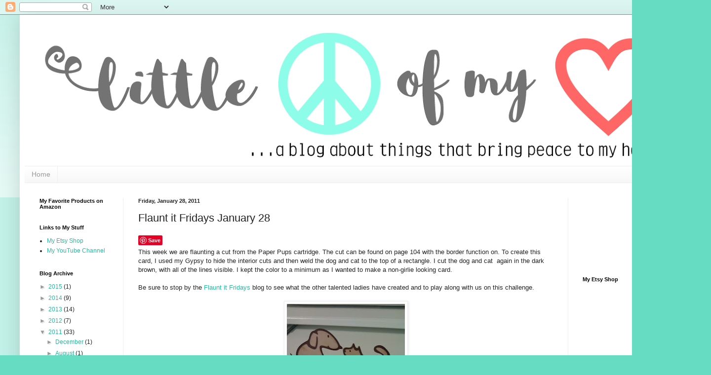

--- FILE ---
content_type: text/html; charset=utf-8
request_url: https://www.google.com/recaptcha/api2/aframe
body_size: 267
content:
<!DOCTYPE HTML><html><head><meta http-equiv="content-type" content="text/html; charset=UTF-8"></head><body><script nonce="UJWgyrfeObRRAOO658pcJw">/** Anti-fraud and anti-abuse applications only. See google.com/recaptcha */ try{var clients={'sodar':'https://pagead2.googlesyndication.com/pagead/sodar?'};window.addEventListener("message",function(a){try{if(a.source===window.parent){var b=JSON.parse(a.data);var c=clients[b['id']];if(c){var d=document.createElement('img');d.src=c+b['params']+'&rc='+(localStorage.getItem("rc::a")?sessionStorage.getItem("rc::b"):"");window.document.body.appendChild(d);sessionStorage.setItem("rc::e",parseInt(sessionStorage.getItem("rc::e")||0)+1);localStorage.setItem("rc::h",'1768629132455');}}}catch(b){}});window.parent.postMessage("_grecaptcha_ready", "*");}catch(b){}</script></body></html>